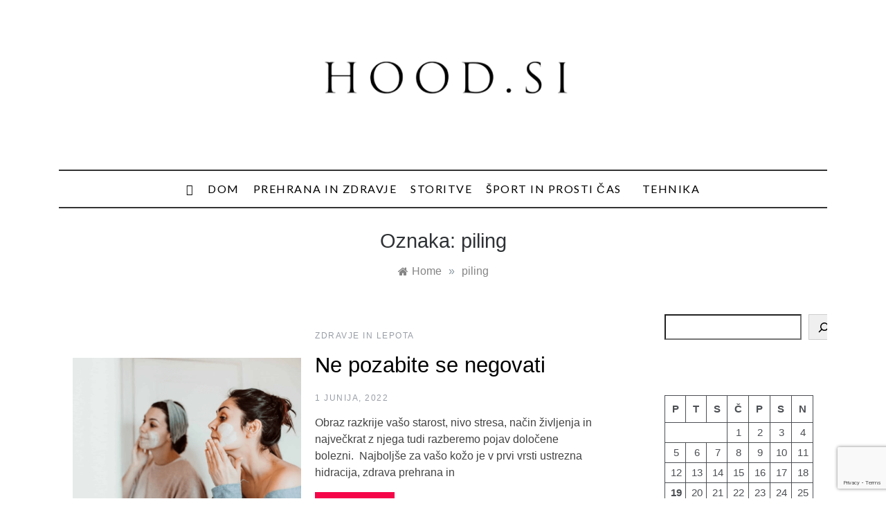

--- FILE ---
content_type: text/html; charset=utf-8
request_url: https://www.google.com/recaptcha/api2/anchor?ar=1&k=6Ld0OFQfAAAAABJ_oWo4NTLEfwGbtx8RLpJmgDjA&co=aHR0cHM6Ly9ob29kLnNpOjQ0Mw..&hl=en&v=PoyoqOPhxBO7pBk68S4YbpHZ&size=invisible&anchor-ms=20000&execute-ms=30000&cb=l53aytpn1hrp
body_size: 49884
content:
<!DOCTYPE HTML><html dir="ltr" lang="en"><head><meta http-equiv="Content-Type" content="text/html; charset=UTF-8">
<meta http-equiv="X-UA-Compatible" content="IE=edge">
<title>reCAPTCHA</title>
<style type="text/css">
/* cyrillic-ext */
@font-face {
  font-family: 'Roboto';
  font-style: normal;
  font-weight: 400;
  font-stretch: 100%;
  src: url(//fonts.gstatic.com/s/roboto/v48/KFO7CnqEu92Fr1ME7kSn66aGLdTylUAMa3GUBHMdazTgWw.woff2) format('woff2');
  unicode-range: U+0460-052F, U+1C80-1C8A, U+20B4, U+2DE0-2DFF, U+A640-A69F, U+FE2E-FE2F;
}
/* cyrillic */
@font-face {
  font-family: 'Roboto';
  font-style: normal;
  font-weight: 400;
  font-stretch: 100%;
  src: url(//fonts.gstatic.com/s/roboto/v48/KFO7CnqEu92Fr1ME7kSn66aGLdTylUAMa3iUBHMdazTgWw.woff2) format('woff2');
  unicode-range: U+0301, U+0400-045F, U+0490-0491, U+04B0-04B1, U+2116;
}
/* greek-ext */
@font-face {
  font-family: 'Roboto';
  font-style: normal;
  font-weight: 400;
  font-stretch: 100%;
  src: url(//fonts.gstatic.com/s/roboto/v48/KFO7CnqEu92Fr1ME7kSn66aGLdTylUAMa3CUBHMdazTgWw.woff2) format('woff2');
  unicode-range: U+1F00-1FFF;
}
/* greek */
@font-face {
  font-family: 'Roboto';
  font-style: normal;
  font-weight: 400;
  font-stretch: 100%;
  src: url(//fonts.gstatic.com/s/roboto/v48/KFO7CnqEu92Fr1ME7kSn66aGLdTylUAMa3-UBHMdazTgWw.woff2) format('woff2');
  unicode-range: U+0370-0377, U+037A-037F, U+0384-038A, U+038C, U+038E-03A1, U+03A3-03FF;
}
/* math */
@font-face {
  font-family: 'Roboto';
  font-style: normal;
  font-weight: 400;
  font-stretch: 100%;
  src: url(//fonts.gstatic.com/s/roboto/v48/KFO7CnqEu92Fr1ME7kSn66aGLdTylUAMawCUBHMdazTgWw.woff2) format('woff2');
  unicode-range: U+0302-0303, U+0305, U+0307-0308, U+0310, U+0312, U+0315, U+031A, U+0326-0327, U+032C, U+032F-0330, U+0332-0333, U+0338, U+033A, U+0346, U+034D, U+0391-03A1, U+03A3-03A9, U+03B1-03C9, U+03D1, U+03D5-03D6, U+03F0-03F1, U+03F4-03F5, U+2016-2017, U+2034-2038, U+203C, U+2040, U+2043, U+2047, U+2050, U+2057, U+205F, U+2070-2071, U+2074-208E, U+2090-209C, U+20D0-20DC, U+20E1, U+20E5-20EF, U+2100-2112, U+2114-2115, U+2117-2121, U+2123-214F, U+2190, U+2192, U+2194-21AE, U+21B0-21E5, U+21F1-21F2, U+21F4-2211, U+2213-2214, U+2216-22FF, U+2308-230B, U+2310, U+2319, U+231C-2321, U+2336-237A, U+237C, U+2395, U+239B-23B7, U+23D0, U+23DC-23E1, U+2474-2475, U+25AF, U+25B3, U+25B7, U+25BD, U+25C1, U+25CA, U+25CC, U+25FB, U+266D-266F, U+27C0-27FF, U+2900-2AFF, U+2B0E-2B11, U+2B30-2B4C, U+2BFE, U+3030, U+FF5B, U+FF5D, U+1D400-1D7FF, U+1EE00-1EEFF;
}
/* symbols */
@font-face {
  font-family: 'Roboto';
  font-style: normal;
  font-weight: 400;
  font-stretch: 100%;
  src: url(//fonts.gstatic.com/s/roboto/v48/KFO7CnqEu92Fr1ME7kSn66aGLdTylUAMaxKUBHMdazTgWw.woff2) format('woff2');
  unicode-range: U+0001-000C, U+000E-001F, U+007F-009F, U+20DD-20E0, U+20E2-20E4, U+2150-218F, U+2190, U+2192, U+2194-2199, U+21AF, U+21E6-21F0, U+21F3, U+2218-2219, U+2299, U+22C4-22C6, U+2300-243F, U+2440-244A, U+2460-24FF, U+25A0-27BF, U+2800-28FF, U+2921-2922, U+2981, U+29BF, U+29EB, U+2B00-2BFF, U+4DC0-4DFF, U+FFF9-FFFB, U+10140-1018E, U+10190-1019C, U+101A0, U+101D0-101FD, U+102E0-102FB, U+10E60-10E7E, U+1D2C0-1D2D3, U+1D2E0-1D37F, U+1F000-1F0FF, U+1F100-1F1AD, U+1F1E6-1F1FF, U+1F30D-1F30F, U+1F315, U+1F31C, U+1F31E, U+1F320-1F32C, U+1F336, U+1F378, U+1F37D, U+1F382, U+1F393-1F39F, U+1F3A7-1F3A8, U+1F3AC-1F3AF, U+1F3C2, U+1F3C4-1F3C6, U+1F3CA-1F3CE, U+1F3D4-1F3E0, U+1F3ED, U+1F3F1-1F3F3, U+1F3F5-1F3F7, U+1F408, U+1F415, U+1F41F, U+1F426, U+1F43F, U+1F441-1F442, U+1F444, U+1F446-1F449, U+1F44C-1F44E, U+1F453, U+1F46A, U+1F47D, U+1F4A3, U+1F4B0, U+1F4B3, U+1F4B9, U+1F4BB, U+1F4BF, U+1F4C8-1F4CB, U+1F4D6, U+1F4DA, U+1F4DF, U+1F4E3-1F4E6, U+1F4EA-1F4ED, U+1F4F7, U+1F4F9-1F4FB, U+1F4FD-1F4FE, U+1F503, U+1F507-1F50B, U+1F50D, U+1F512-1F513, U+1F53E-1F54A, U+1F54F-1F5FA, U+1F610, U+1F650-1F67F, U+1F687, U+1F68D, U+1F691, U+1F694, U+1F698, U+1F6AD, U+1F6B2, U+1F6B9-1F6BA, U+1F6BC, U+1F6C6-1F6CF, U+1F6D3-1F6D7, U+1F6E0-1F6EA, U+1F6F0-1F6F3, U+1F6F7-1F6FC, U+1F700-1F7FF, U+1F800-1F80B, U+1F810-1F847, U+1F850-1F859, U+1F860-1F887, U+1F890-1F8AD, U+1F8B0-1F8BB, U+1F8C0-1F8C1, U+1F900-1F90B, U+1F93B, U+1F946, U+1F984, U+1F996, U+1F9E9, U+1FA00-1FA6F, U+1FA70-1FA7C, U+1FA80-1FA89, U+1FA8F-1FAC6, U+1FACE-1FADC, U+1FADF-1FAE9, U+1FAF0-1FAF8, U+1FB00-1FBFF;
}
/* vietnamese */
@font-face {
  font-family: 'Roboto';
  font-style: normal;
  font-weight: 400;
  font-stretch: 100%;
  src: url(//fonts.gstatic.com/s/roboto/v48/KFO7CnqEu92Fr1ME7kSn66aGLdTylUAMa3OUBHMdazTgWw.woff2) format('woff2');
  unicode-range: U+0102-0103, U+0110-0111, U+0128-0129, U+0168-0169, U+01A0-01A1, U+01AF-01B0, U+0300-0301, U+0303-0304, U+0308-0309, U+0323, U+0329, U+1EA0-1EF9, U+20AB;
}
/* latin-ext */
@font-face {
  font-family: 'Roboto';
  font-style: normal;
  font-weight: 400;
  font-stretch: 100%;
  src: url(//fonts.gstatic.com/s/roboto/v48/KFO7CnqEu92Fr1ME7kSn66aGLdTylUAMa3KUBHMdazTgWw.woff2) format('woff2');
  unicode-range: U+0100-02BA, U+02BD-02C5, U+02C7-02CC, U+02CE-02D7, U+02DD-02FF, U+0304, U+0308, U+0329, U+1D00-1DBF, U+1E00-1E9F, U+1EF2-1EFF, U+2020, U+20A0-20AB, U+20AD-20C0, U+2113, U+2C60-2C7F, U+A720-A7FF;
}
/* latin */
@font-face {
  font-family: 'Roboto';
  font-style: normal;
  font-weight: 400;
  font-stretch: 100%;
  src: url(//fonts.gstatic.com/s/roboto/v48/KFO7CnqEu92Fr1ME7kSn66aGLdTylUAMa3yUBHMdazQ.woff2) format('woff2');
  unicode-range: U+0000-00FF, U+0131, U+0152-0153, U+02BB-02BC, U+02C6, U+02DA, U+02DC, U+0304, U+0308, U+0329, U+2000-206F, U+20AC, U+2122, U+2191, U+2193, U+2212, U+2215, U+FEFF, U+FFFD;
}
/* cyrillic-ext */
@font-face {
  font-family: 'Roboto';
  font-style: normal;
  font-weight: 500;
  font-stretch: 100%;
  src: url(//fonts.gstatic.com/s/roboto/v48/KFO7CnqEu92Fr1ME7kSn66aGLdTylUAMa3GUBHMdazTgWw.woff2) format('woff2');
  unicode-range: U+0460-052F, U+1C80-1C8A, U+20B4, U+2DE0-2DFF, U+A640-A69F, U+FE2E-FE2F;
}
/* cyrillic */
@font-face {
  font-family: 'Roboto';
  font-style: normal;
  font-weight: 500;
  font-stretch: 100%;
  src: url(//fonts.gstatic.com/s/roboto/v48/KFO7CnqEu92Fr1ME7kSn66aGLdTylUAMa3iUBHMdazTgWw.woff2) format('woff2');
  unicode-range: U+0301, U+0400-045F, U+0490-0491, U+04B0-04B1, U+2116;
}
/* greek-ext */
@font-face {
  font-family: 'Roboto';
  font-style: normal;
  font-weight: 500;
  font-stretch: 100%;
  src: url(//fonts.gstatic.com/s/roboto/v48/KFO7CnqEu92Fr1ME7kSn66aGLdTylUAMa3CUBHMdazTgWw.woff2) format('woff2');
  unicode-range: U+1F00-1FFF;
}
/* greek */
@font-face {
  font-family: 'Roboto';
  font-style: normal;
  font-weight: 500;
  font-stretch: 100%;
  src: url(//fonts.gstatic.com/s/roboto/v48/KFO7CnqEu92Fr1ME7kSn66aGLdTylUAMa3-UBHMdazTgWw.woff2) format('woff2');
  unicode-range: U+0370-0377, U+037A-037F, U+0384-038A, U+038C, U+038E-03A1, U+03A3-03FF;
}
/* math */
@font-face {
  font-family: 'Roboto';
  font-style: normal;
  font-weight: 500;
  font-stretch: 100%;
  src: url(//fonts.gstatic.com/s/roboto/v48/KFO7CnqEu92Fr1ME7kSn66aGLdTylUAMawCUBHMdazTgWw.woff2) format('woff2');
  unicode-range: U+0302-0303, U+0305, U+0307-0308, U+0310, U+0312, U+0315, U+031A, U+0326-0327, U+032C, U+032F-0330, U+0332-0333, U+0338, U+033A, U+0346, U+034D, U+0391-03A1, U+03A3-03A9, U+03B1-03C9, U+03D1, U+03D5-03D6, U+03F0-03F1, U+03F4-03F5, U+2016-2017, U+2034-2038, U+203C, U+2040, U+2043, U+2047, U+2050, U+2057, U+205F, U+2070-2071, U+2074-208E, U+2090-209C, U+20D0-20DC, U+20E1, U+20E5-20EF, U+2100-2112, U+2114-2115, U+2117-2121, U+2123-214F, U+2190, U+2192, U+2194-21AE, U+21B0-21E5, U+21F1-21F2, U+21F4-2211, U+2213-2214, U+2216-22FF, U+2308-230B, U+2310, U+2319, U+231C-2321, U+2336-237A, U+237C, U+2395, U+239B-23B7, U+23D0, U+23DC-23E1, U+2474-2475, U+25AF, U+25B3, U+25B7, U+25BD, U+25C1, U+25CA, U+25CC, U+25FB, U+266D-266F, U+27C0-27FF, U+2900-2AFF, U+2B0E-2B11, U+2B30-2B4C, U+2BFE, U+3030, U+FF5B, U+FF5D, U+1D400-1D7FF, U+1EE00-1EEFF;
}
/* symbols */
@font-face {
  font-family: 'Roboto';
  font-style: normal;
  font-weight: 500;
  font-stretch: 100%;
  src: url(//fonts.gstatic.com/s/roboto/v48/KFO7CnqEu92Fr1ME7kSn66aGLdTylUAMaxKUBHMdazTgWw.woff2) format('woff2');
  unicode-range: U+0001-000C, U+000E-001F, U+007F-009F, U+20DD-20E0, U+20E2-20E4, U+2150-218F, U+2190, U+2192, U+2194-2199, U+21AF, U+21E6-21F0, U+21F3, U+2218-2219, U+2299, U+22C4-22C6, U+2300-243F, U+2440-244A, U+2460-24FF, U+25A0-27BF, U+2800-28FF, U+2921-2922, U+2981, U+29BF, U+29EB, U+2B00-2BFF, U+4DC0-4DFF, U+FFF9-FFFB, U+10140-1018E, U+10190-1019C, U+101A0, U+101D0-101FD, U+102E0-102FB, U+10E60-10E7E, U+1D2C0-1D2D3, U+1D2E0-1D37F, U+1F000-1F0FF, U+1F100-1F1AD, U+1F1E6-1F1FF, U+1F30D-1F30F, U+1F315, U+1F31C, U+1F31E, U+1F320-1F32C, U+1F336, U+1F378, U+1F37D, U+1F382, U+1F393-1F39F, U+1F3A7-1F3A8, U+1F3AC-1F3AF, U+1F3C2, U+1F3C4-1F3C6, U+1F3CA-1F3CE, U+1F3D4-1F3E0, U+1F3ED, U+1F3F1-1F3F3, U+1F3F5-1F3F7, U+1F408, U+1F415, U+1F41F, U+1F426, U+1F43F, U+1F441-1F442, U+1F444, U+1F446-1F449, U+1F44C-1F44E, U+1F453, U+1F46A, U+1F47D, U+1F4A3, U+1F4B0, U+1F4B3, U+1F4B9, U+1F4BB, U+1F4BF, U+1F4C8-1F4CB, U+1F4D6, U+1F4DA, U+1F4DF, U+1F4E3-1F4E6, U+1F4EA-1F4ED, U+1F4F7, U+1F4F9-1F4FB, U+1F4FD-1F4FE, U+1F503, U+1F507-1F50B, U+1F50D, U+1F512-1F513, U+1F53E-1F54A, U+1F54F-1F5FA, U+1F610, U+1F650-1F67F, U+1F687, U+1F68D, U+1F691, U+1F694, U+1F698, U+1F6AD, U+1F6B2, U+1F6B9-1F6BA, U+1F6BC, U+1F6C6-1F6CF, U+1F6D3-1F6D7, U+1F6E0-1F6EA, U+1F6F0-1F6F3, U+1F6F7-1F6FC, U+1F700-1F7FF, U+1F800-1F80B, U+1F810-1F847, U+1F850-1F859, U+1F860-1F887, U+1F890-1F8AD, U+1F8B0-1F8BB, U+1F8C0-1F8C1, U+1F900-1F90B, U+1F93B, U+1F946, U+1F984, U+1F996, U+1F9E9, U+1FA00-1FA6F, U+1FA70-1FA7C, U+1FA80-1FA89, U+1FA8F-1FAC6, U+1FACE-1FADC, U+1FADF-1FAE9, U+1FAF0-1FAF8, U+1FB00-1FBFF;
}
/* vietnamese */
@font-face {
  font-family: 'Roboto';
  font-style: normal;
  font-weight: 500;
  font-stretch: 100%;
  src: url(//fonts.gstatic.com/s/roboto/v48/KFO7CnqEu92Fr1ME7kSn66aGLdTylUAMa3OUBHMdazTgWw.woff2) format('woff2');
  unicode-range: U+0102-0103, U+0110-0111, U+0128-0129, U+0168-0169, U+01A0-01A1, U+01AF-01B0, U+0300-0301, U+0303-0304, U+0308-0309, U+0323, U+0329, U+1EA0-1EF9, U+20AB;
}
/* latin-ext */
@font-face {
  font-family: 'Roboto';
  font-style: normal;
  font-weight: 500;
  font-stretch: 100%;
  src: url(//fonts.gstatic.com/s/roboto/v48/KFO7CnqEu92Fr1ME7kSn66aGLdTylUAMa3KUBHMdazTgWw.woff2) format('woff2');
  unicode-range: U+0100-02BA, U+02BD-02C5, U+02C7-02CC, U+02CE-02D7, U+02DD-02FF, U+0304, U+0308, U+0329, U+1D00-1DBF, U+1E00-1E9F, U+1EF2-1EFF, U+2020, U+20A0-20AB, U+20AD-20C0, U+2113, U+2C60-2C7F, U+A720-A7FF;
}
/* latin */
@font-face {
  font-family: 'Roboto';
  font-style: normal;
  font-weight: 500;
  font-stretch: 100%;
  src: url(//fonts.gstatic.com/s/roboto/v48/KFO7CnqEu92Fr1ME7kSn66aGLdTylUAMa3yUBHMdazQ.woff2) format('woff2');
  unicode-range: U+0000-00FF, U+0131, U+0152-0153, U+02BB-02BC, U+02C6, U+02DA, U+02DC, U+0304, U+0308, U+0329, U+2000-206F, U+20AC, U+2122, U+2191, U+2193, U+2212, U+2215, U+FEFF, U+FFFD;
}
/* cyrillic-ext */
@font-face {
  font-family: 'Roboto';
  font-style: normal;
  font-weight: 900;
  font-stretch: 100%;
  src: url(//fonts.gstatic.com/s/roboto/v48/KFO7CnqEu92Fr1ME7kSn66aGLdTylUAMa3GUBHMdazTgWw.woff2) format('woff2');
  unicode-range: U+0460-052F, U+1C80-1C8A, U+20B4, U+2DE0-2DFF, U+A640-A69F, U+FE2E-FE2F;
}
/* cyrillic */
@font-face {
  font-family: 'Roboto';
  font-style: normal;
  font-weight: 900;
  font-stretch: 100%;
  src: url(//fonts.gstatic.com/s/roboto/v48/KFO7CnqEu92Fr1ME7kSn66aGLdTylUAMa3iUBHMdazTgWw.woff2) format('woff2');
  unicode-range: U+0301, U+0400-045F, U+0490-0491, U+04B0-04B1, U+2116;
}
/* greek-ext */
@font-face {
  font-family: 'Roboto';
  font-style: normal;
  font-weight: 900;
  font-stretch: 100%;
  src: url(//fonts.gstatic.com/s/roboto/v48/KFO7CnqEu92Fr1ME7kSn66aGLdTylUAMa3CUBHMdazTgWw.woff2) format('woff2');
  unicode-range: U+1F00-1FFF;
}
/* greek */
@font-face {
  font-family: 'Roboto';
  font-style: normal;
  font-weight: 900;
  font-stretch: 100%;
  src: url(//fonts.gstatic.com/s/roboto/v48/KFO7CnqEu92Fr1ME7kSn66aGLdTylUAMa3-UBHMdazTgWw.woff2) format('woff2');
  unicode-range: U+0370-0377, U+037A-037F, U+0384-038A, U+038C, U+038E-03A1, U+03A3-03FF;
}
/* math */
@font-face {
  font-family: 'Roboto';
  font-style: normal;
  font-weight: 900;
  font-stretch: 100%;
  src: url(//fonts.gstatic.com/s/roboto/v48/KFO7CnqEu92Fr1ME7kSn66aGLdTylUAMawCUBHMdazTgWw.woff2) format('woff2');
  unicode-range: U+0302-0303, U+0305, U+0307-0308, U+0310, U+0312, U+0315, U+031A, U+0326-0327, U+032C, U+032F-0330, U+0332-0333, U+0338, U+033A, U+0346, U+034D, U+0391-03A1, U+03A3-03A9, U+03B1-03C9, U+03D1, U+03D5-03D6, U+03F0-03F1, U+03F4-03F5, U+2016-2017, U+2034-2038, U+203C, U+2040, U+2043, U+2047, U+2050, U+2057, U+205F, U+2070-2071, U+2074-208E, U+2090-209C, U+20D0-20DC, U+20E1, U+20E5-20EF, U+2100-2112, U+2114-2115, U+2117-2121, U+2123-214F, U+2190, U+2192, U+2194-21AE, U+21B0-21E5, U+21F1-21F2, U+21F4-2211, U+2213-2214, U+2216-22FF, U+2308-230B, U+2310, U+2319, U+231C-2321, U+2336-237A, U+237C, U+2395, U+239B-23B7, U+23D0, U+23DC-23E1, U+2474-2475, U+25AF, U+25B3, U+25B7, U+25BD, U+25C1, U+25CA, U+25CC, U+25FB, U+266D-266F, U+27C0-27FF, U+2900-2AFF, U+2B0E-2B11, U+2B30-2B4C, U+2BFE, U+3030, U+FF5B, U+FF5D, U+1D400-1D7FF, U+1EE00-1EEFF;
}
/* symbols */
@font-face {
  font-family: 'Roboto';
  font-style: normal;
  font-weight: 900;
  font-stretch: 100%;
  src: url(//fonts.gstatic.com/s/roboto/v48/KFO7CnqEu92Fr1ME7kSn66aGLdTylUAMaxKUBHMdazTgWw.woff2) format('woff2');
  unicode-range: U+0001-000C, U+000E-001F, U+007F-009F, U+20DD-20E0, U+20E2-20E4, U+2150-218F, U+2190, U+2192, U+2194-2199, U+21AF, U+21E6-21F0, U+21F3, U+2218-2219, U+2299, U+22C4-22C6, U+2300-243F, U+2440-244A, U+2460-24FF, U+25A0-27BF, U+2800-28FF, U+2921-2922, U+2981, U+29BF, U+29EB, U+2B00-2BFF, U+4DC0-4DFF, U+FFF9-FFFB, U+10140-1018E, U+10190-1019C, U+101A0, U+101D0-101FD, U+102E0-102FB, U+10E60-10E7E, U+1D2C0-1D2D3, U+1D2E0-1D37F, U+1F000-1F0FF, U+1F100-1F1AD, U+1F1E6-1F1FF, U+1F30D-1F30F, U+1F315, U+1F31C, U+1F31E, U+1F320-1F32C, U+1F336, U+1F378, U+1F37D, U+1F382, U+1F393-1F39F, U+1F3A7-1F3A8, U+1F3AC-1F3AF, U+1F3C2, U+1F3C4-1F3C6, U+1F3CA-1F3CE, U+1F3D4-1F3E0, U+1F3ED, U+1F3F1-1F3F3, U+1F3F5-1F3F7, U+1F408, U+1F415, U+1F41F, U+1F426, U+1F43F, U+1F441-1F442, U+1F444, U+1F446-1F449, U+1F44C-1F44E, U+1F453, U+1F46A, U+1F47D, U+1F4A3, U+1F4B0, U+1F4B3, U+1F4B9, U+1F4BB, U+1F4BF, U+1F4C8-1F4CB, U+1F4D6, U+1F4DA, U+1F4DF, U+1F4E3-1F4E6, U+1F4EA-1F4ED, U+1F4F7, U+1F4F9-1F4FB, U+1F4FD-1F4FE, U+1F503, U+1F507-1F50B, U+1F50D, U+1F512-1F513, U+1F53E-1F54A, U+1F54F-1F5FA, U+1F610, U+1F650-1F67F, U+1F687, U+1F68D, U+1F691, U+1F694, U+1F698, U+1F6AD, U+1F6B2, U+1F6B9-1F6BA, U+1F6BC, U+1F6C6-1F6CF, U+1F6D3-1F6D7, U+1F6E0-1F6EA, U+1F6F0-1F6F3, U+1F6F7-1F6FC, U+1F700-1F7FF, U+1F800-1F80B, U+1F810-1F847, U+1F850-1F859, U+1F860-1F887, U+1F890-1F8AD, U+1F8B0-1F8BB, U+1F8C0-1F8C1, U+1F900-1F90B, U+1F93B, U+1F946, U+1F984, U+1F996, U+1F9E9, U+1FA00-1FA6F, U+1FA70-1FA7C, U+1FA80-1FA89, U+1FA8F-1FAC6, U+1FACE-1FADC, U+1FADF-1FAE9, U+1FAF0-1FAF8, U+1FB00-1FBFF;
}
/* vietnamese */
@font-face {
  font-family: 'Roboto';
  font-style: normal;
  font-weight: 900;
  font-stretch: 100%;
  src: url(//fonts.gstatic.com/s/roboto/v48/KFO7CnqEu92Fr1ME7kSn66aGLdTylUAMa3OUBHMdazTgWw.woff2) format('woff2');
  unicode-range: U+0102-0103, U+0110-0111, U+0128-0129, U+0168-0169, U+01A0-01A1, U+01AF-01B0, U+0300-0301, U+0303-0304, U+0308-0309, U+0323, U+0329, U+1EA0-1EF9, U+20AB;
}
/* latin-ext */
@font-face {
  font-family: 'Roboto';
  font-style: normal;
  font-weight: 900;
  font-stretch: 100%;
  src: url(//fonts.gstatic.com/s/roboto/v48/KFO7CnqEu92Fr1ME7kSn66aGLdTylUAMa3KUBHMdazTgWw.woff2) format('woff2');
  unicode-range: U+0100-02BA, U+02BD-02C5, U+02C7-02CC, U+02CE-02D7, U+02DD-02FF, U+0304, U+0308, U+0329, U+1D00-1DBF, U+1E00-1E9F, U+1EF2-1EFF, U+2020, U+20A0-20AB, U+20AD-20C0, U+2113, U+2C60-2C7F, U+A720-A7FF;
}
/* latin */
@font-face {
  font-family: 'Roboto';
  font-style: normal;
  font-weight: 900;
  font-stretch: 100%;
  src: url(//fonts.gstatic.com/s/roboto/v48/KFO7CnqEu92Fr1ME7kSn66aGLdTylUAMa3yUBHMdazQ.woff2) format('woff2');
  unicode-range: U+0000-00FF, U+0131, U+0152-0153, U+02BB-02BC, U+02C6, U+02DA, U+02DC, U+0304, U+0308, U+0329, U+2000-206F, U+20AC, U+2122, U+2191, U+2193, U+2212, U+2215, U+FEFF, U+FFFD;
}

</style>
<link rel="stylesheet" type="text/css" href="https://www.gstatic.com/recaptcha/releases/PoyoqOPhxBO7pBk68S4YbpHZ/styles__ltr.css">
<script nonce="85XI7aJmUji-1a_Miwu21g" type="text/javascript">window['__recaptcha_api'] = 'https://www.google.com/recaptcha/api2/';</script>
<script type="text/javascript" src="https://www.gstatic.com/recaptcha/releases/PoyoqOPhxBO7pBk68S4YbpHZ/recaptcha__en.js" nonce="85XI7aJmUji-1a_Miwu21g">
      
    </script></head>
<body><div id="rc-anchor-alert" class="rc-anchor-alert"></div>
<input type="hidden" id="recaptcha-token" value="[base64]">
<script type="text/javascript" nonce="85XI7aJmUji-1a_Miwu21g">
      recaptcha.anchor.Main.init("[\x22ainput\x22,[\x22bgdata\x22,\x22\x22,\[base64]/[base64]/[base64]/[base64]/[base64]/[base64]/[base64]/[base64]/[base64]/[base64]\\u003d\x22,\[base64]\\u003d\\u003d\x22,\x22MnDCnMKbw4Fqwq5pw5LCrsKGKklbJsOYJsK5DXvDhwfDicK0wog+wpFrwqfCu1QqYnXCscKkwqnDksKgw6vCox4sFH0qw5Unw5HCl11/AX3CsXfDh8Ocw5rDngnCpMO2B13CgsK9SyrDs8Onw4c/QsOPw77CpE3DocOxDMKeZMOZwqvDtVfCncKEUMONw7zDqiNPw4BwSMOEwpvDuH4/[base64]/XEjDh8OnZXhEwpJIwpYkBcKDw5jDnsO/GcOTw4QSRsOkwojCvWrDgxB/NV9GN8O8w48Fw4J5QEMOw7PDhlnCjsO2F8O7RzPCq8KSw48Ow6wBZsOAFnLDlVLClcOSwpFcZMKdZXc1w4/CsMO6w6dTw67Dp8KEfcOzHDBrwpRjEXNDwp5NwqrCjgvDthfCg8KSwq/[base64]/wpYzWMKuF0law7nCjAnDpFrChcKnCMK/wrwgUcOiwp3CoGjDnzoew7jCqsK/Zn0BwpLCsktjQ8K0BknDkcOnM8O2wr8ZwocpwpQHw47DkgbCncK1w6Ucw47CgcKDw6NKdQ/CiDjCrcO2w49Vw7nCmk3ChcOVwr3CqzxVYMKSwpR3w5c+w65kb3fDpXt4YyXCusOWwp/CuGlKwqYcw5oTwqvCoMO3fMKtInPDucOkw6zDn8O7NcKeZwnDmzZIasK5M3p7w5PDiFzDlMOjwo5uNRwYw4Qtw4bCisOQwoTDo8Kxw7gXIMOAw4FnwrPDtMO+McKmwrEPekTCnxzCgcONwrzDryMdwqxnbcOgwqXDhMKYW8Ocw4JNw7XCsFEMGzIBMWYrMn/CgsOIwrx5bnbDscOyGh7ClGViwrHDiMKKwqrDlcK8dQxiKjJeL18nakjDrsO+ChQJwrLDjxXDusOrPWBZw6wJwotTwrnChcKQw5dnYUReP8OZeSUJw4Mbc8KlGgfCuMOkw7FUwrbDjsOFdcK0wpHCqVLComxbwpLDtMOtw6/[base64]/[base64]/DicKfw40JBmxSwrAWw69gwqYXCF8ewrvDisK6CMOAw6HDq0snwokNaCpGw6PCusKnw4V/w5bDsBksw6PDqxpvE8OWT8KFw4nCpFl0wprDtxk6KGTCiSEmw58DwrnDgitBw6obOCHCr8K/wqDCnFnDgsOnwp4BTsKxQMKBcx8PwpvDqQvChcKJSTJmfCw/[base64]/DnAxgwoXCosObM8KiwoUgwp3DgS/[base64]/Cq2krMkwhazBDGcKFA2UmNwpHIibCrhPDq2BMw6XDqiMQPMO0w7YPwp7Cgj/DuyPDjMKPwpNjEmMgbsOWYiXCrMO4KjjDt8O+w7pPwrYHOsO4w7h3d8OJRBBdU8OOwrbDlj9Kw6TCrS/Dj1XDoEvCk8Orwqdqw7TCliHDmAZvw4cBwqbDi8OOwqcqaHzDq8KoXhNLYE5mwotoElXCtcOOScK3PU12w4h8wrVkE8KHa8O+w73DtcKuw4rDjAN/f8K6F1zCmkxrPSAvwrNOd0UZVcK/E2lrXnB2UltuVjQ5P8OlPCB/wpXDjH/[base64]/e2XCi1tgwrwZw48RwrjCuw4VDTfCoMOGwqI6w6PDpMK3w6dyEnFhwoDDosOdwr7DmcKhwo4saMKIwo7DscKDCcOVecOECypRO8OcwpDCgBtdwobDvEMqw4p/w4/[base64]/Cqn/Dt2rDkcOjTw0TW8O1c2cRCG/[base64]/[base64]/[base64]/CncOtw4pcHcK5RsOWw6vDgsKVZ8OrwpTCuV/CjXnCjiTCo2Bgw4J7W8OYw69pZVIqwrfDikRmexDDozXCtsOzTx59w5/CgnjDu3oswpJTwrfCl8KBwqNIXMOkEcKHRsKGwrtpw7XDgi0qNMOxA8Kmw5rDhcKxwo/[base64]/CpsONA8OqWzDCqMODPMKsw4gkAWF6V8O+RcKsfQ8EbGLDg8KBwr3CnsO0wocNw6QMIBrDk3XDh2jDmsOcwoXDgXkMw71xfz8ow5vDgiDDsAY/[base64]/[base64]/Dl8KcXwvCrcKuwrXDimvDoDHCisKHwrrCqMONw7QabMKmwqTCrVTDoFLCpGfChxpNwq94w5TDkh/[base64]/[base64]/YcKOw7zDssK1wrzCo1rDiQogC0EqJC5ATH3CnRPCk8KHw4HDlcKmGMOKwq7DrMOVZmjCim3DjmnDiMOWO8OywrfDpcKlwrDDg8K/DWZswolNw5/DsXJhwp3Cp8O2wpAzwr50w4DCr8OHW3rDuXTDvsKEwpgow6IIfMK3w5XCjHzDuMOUw6HDrMOHexjDg8Opw7/DgiLChcKWSkrCs3ACw77Co8ONwpU/A8O7w7HClm1Ow6xnw5/CgcOZRMOlHi3Cg8O+QWfDlF8Zw5vChBYIw61zw78+YVbDqFB1w6ZUwrIVwot6wphjwpZZDEnClVfCmsKaw7bDtcKCw4UNw7JPwr1Fwp/CtcOfITEQw6Ukw5wkwqbCgDLCqMOvdcKjCVjCgVx2d8OfdkxdWMKDwp3DvAvCojUWw6tHwoLDocKJwqMIbsKXw7V0w5t4BxcWw4NlDCESw5DDjCfDo8OoLMKBA8OxCUIjfzE2w5PCnMK3w6d5Y8OVw7E0w5U3wqLCh8OZG3RncU7DjMOdwoTCth/DmcO+acKbMMOoZyLCr8KuccOxIMKgWCzDhzYkb1LCgMO1KcKuw6HDn8OlC8OIw4Yfw44qwrvDkCAhYR3DvDXCuiBoTMO6dMKLXsOeLsK7LcKgwrsxw7fDlC/[base64]/DgybCtzV/[base64]/asKfw5vCnnrChiIlwqvCp8KhwoXDizzDs3DDqjrClifCqWpVwqMNwp87wo1bwoTCiGgJw5BJwojChsOHfMOPwooFIMKHw5bDtV/CtFtZeHJSGMOGf2jCgMKkw4lifCHCk8KWAMOxLDZDwotbYlBhNS4Mwql7a34Vw7MVw7ZabMOCw6NpWMOwwp/Cp1RdbcKRwqfCkMOxE8Opb8OYL1TDo8KuwoRxw49BwqkiH8Oiw5c9wpTCgcKyScK+C0TDocKAwprDosKLZcO6B8OFw74jwpIHVXA2wo7ClMOQwpDCgQfDv8Ohw6VIwp3DsXHCmgtwIsKWwqnDvRdqAG/[base64]/DgcKOw4JYw74swq5QwofCn8OuQsOaKxJCPgLCm8KwwrAswoLCj8KuwoEDfRhmdk0Bw6ZDYMOWw7Yab8KTcSFnwobCq8O+woHDoUFzwr0NwpvCuw7DmRVeAcK9w4bDnsKMwrJaLQPDvHLDh8KcwpFswroXw4BDwqM+wrkDeFPCuxZ/[base64]/CjsO/w5M1wojDk0MreQ46w5/[base64]/Dj8KbTiUvZ8ORUMOcTzvDnz/DosOwLlhzYl8wwqnDl0LDj0vDshbDu8OmCMKdE8KgwrbCgcOrHgN0wp3CncO/[base64]/DmEXDmAsEwqFjw67Cq8KwKcK6BytwVMK7JMO+wp1ewpZPMUDDrx1sYsODcEjCrwjDi8ORwrc7YMK7bsOHwqVCw48xw47DompSw6w8w7JSFsOjdAY/w6DCgMOOJxjDl8Ofwo53wqtywp07aUHDtUvDum/Dpyk6IylQYsKdc8K5w4QMIxvDscKtw4DCgMKYDHLDtS7ClcOEC8OUMCDCosKsw6Uqw60nw6/DuGsHwqvCuQvCocOowoo1HgVZw4cvw6zDhcO0IQvDtzzDqcOsQcOvDHNqwo/DlgfCrRQEcMOGw6h/bsOaQA9gwq0pI8OXWsKKJsOAJXpnwpkSwq/[base64]/XsKiw4nDmcOYUGkbwrfChBNiGMKDw45RUsOHwo5DW30sPcOlT8OoFFfDkAVKwqpvw4TDn8K1wrMaV8OYwp/[base64]/[base64]/w47Do8KnTsKIw57DuiNdH8OAM8KZXWHCkSJ9wolNw6zDpWVUfARCw5HCmV8iwrZWOMOBPcOiBCgQbzVkwrjChHV6wrDColbCtXbDoMKZXWvCm2hWBsO8w45xw5ciB8O/FFAZa8O2YcKow7hTwpMbZRUPU8OXw6PCkcONEMKbJB/ChMK8B8K8wqXDqcOpw7YRw4XCgsOKwpdNSBZuwrHDusObTnHDk8OMZcOpwqMMdMOwX2dKeBDDq8KwW8KCwpfCp8OWfFvDkTjDmVnCgSF+a8OAFsKQwqjDscKowo1qwqgfflxra8OmwrEMSsK8RS3DmMKoNEjCizEZST97OFLCpsK9woUgDQTChMKPfl3Djw/[base64]/ConllSsKJYkYtBcKVw65iwrxJNEfDt1Rdw6d+w7zCmsKPw78HIcOKwofCp8OXMn3CkcKEw4Yfw456wpoGH8Kqw7VOw7hSDA/[base64]/Cu8Kzwr7DuTMQw5PDnXLCjFrCsjVgAsKrwoXCn1p3wqvCjQxkwrLDo2/DkMKgO2M3wqbCt8KOw4/[base64]/DsynDk8K5a8KIw648f8KmWcO3wqlyw4sWwr3Cn8KtZijDihLCsSRVwo/DkA7DrcOkUcOOw6gIdMKlWiM8w5pPYcOkJmMBGGptwovCncKYw7jDpSckecK2wohBYlLCrC1OBsOvdMOWwrRAw6Yfw5xSwoTCqsKMEsO4DMK5wqjDphrDpkAqw6DClsKKPMKfQMOHecK4V8OGAMK2fMO2GzBCdcOvCz9LMQBswrdUaMOrw5/[base64]/wo/[base64]/QxXDuxgrGUhLDjopw4xYw4MNwqpcw7NQNwPDvDDCsMKswogRw4khw6zCs0oNwpTChybCmMK2w67CiHzDnz/CkMKYFRNPAMOzw7RcwqbDpsO9wpEowr5Zw4suXsOCwrvDqcKtSlHCpsOSwp44w6/DrDYdw5TDkcK9I0ImTBLCsWBGYMOBU33DvcKMwrvCuy/Ch8KJw7PCs8Krw5g8V8KTLcK6PMOEwrjDmB5vwrx2wpzCqkEbN8KcdcKrOCnCmHFGP8OfwobDmMOqDgEtD2TDt27CjnvCr2QfKcOeXcO7HUfCimHDuw/Dj2bDsMOEX8Oew6jCn8OMwrZQEB7DisOAJMKqwpDCm8KbPsKjVw5oaGnDm8OgTMOCDEdxw6tXw4jCti08wpHClcK7wpVnwpk2VE1tGQBhwqxUwrrCoFMORcKIw5TCrRoIJQzDvSxXLcKrY8OKURbDi8OAw4EkKsKQOw92w4cGw7zDncO/MD/DsGnDgsK8GGY9w5vCjsKDw47CgsOjwrrCgUk8wrfCpjrCpcOPR11ZRhQNwozCisOywpHCrsK0w7QYcyhGURgowp7CnkjDqXHCocO+w4nDgcKSTnLDhXDClsOVw4LDmMKAwoY8DD7Cig8GGzjCgcOuFn/Dg2/CgcOcwoPDpEk6KT1pw73DjSXCmBBsClR4w4PDvxl6ZB9kEMKYTcONGQ7Dl8KFRsK4w6AkZE9ewp/[base64]/CtMKHw5PCiMKSfX4hwoZYbcKBLBbDtMK8wqJXUwROwofClSHDhHILI8OiwpRMwq5JSMO8SsOAwrDChFJzKQ9of1TDr3bDv37CssO5wqXDpsOJPsKLEkBvwo/DhSF1LsK8w6bDlR0BA37Ck15fwphpJ8KVBgvDkcOsFMKgaD9idA4ZJcOxCTXDj8OXw6klNF85wp/Du39Fwr7DosKNTzwkcBxIw69/[base64]/DlcOZwqRpRAHCslA8w5XDiGnDj2DCvsO3NcKDVsKJwpnCp8KYwqfCtcKdKMOLwozCqsOsw5czwqdBN1x5VUMKA8OCdyTDocKRWMKNw6FBIjtdwrZJIMObG8K6Z8O1w6gXwoZuRcOnwrBjJ8Khw5w8w4hWRsKyaMO/AsO1C19IwqHCp1DCu8KfwrvDp8K5VcKhSGlPIFtvM393woxCFVHDjMKrw4kBGEYhw5QafUDCo8Ohwp/Cs2vDm8K9T8OIFMOGwpI+Y8KXTCcINWAjb2zDl07Cg8KGRMKLw5PCsMKOVwfCjcKaYSzCqsKLGiA9G8KXY8O6wrjDsCzDgMKVw4PDksOIwq7Dh1dqKxEfwq86QzLDk8K/w601w4t5wowawq3Dj8K2Kj1/w69fw7LCj1jDjsKAKMOTB8OSwpjDqcK8bFA9woUxblAvX8KCw7HCkVXDp8Kywo99C8KRGEAhw5bDogPDl2rCqjnChsOZwokyCcOow6LDqcKAVcKiw7p3w4LCvTPDs8OcfsKewq0GwqNEfWcYwr3Co8O4RhNjwpJiwpDDuExHw6w8SD8vw6sZw5vDl8OaPkE9Zj/DtsOEw6I1XMKiwrrDssO1GsOgUsOkIsKNFhfCr8K0wpLDqMONKCUJY0rCkVtjwqvCklXCqcK9HsOJDMO/cmJUKMKawqzDlsOZw41yNcOJJcKyU8OcBMKwwplBwqQJw5PCiG0Lwp/DhX1zwrLCsWtrw6/[base64]/QMOSw4kdw4HDoMOUwr7CqFPDscOgMgwHTcKrNxxHB1A4UjrDnToSw6LChGkUGsK/HcOKw7PCqlPCv3Q7wocuRMOcCCgvw6pwB3rDk8Kpw440wpNZe0HDunEKLcOTw4xkGcOvNErCgsKDwo/DtgfCh8OMwoBKw5RPX8O7TcKzw4nDk8KdSxzDhsO0w63Cj8KIEBfCtEjDmzdbwrIdwpLChMOyR0XDiw/CrMOoKy3Cu8Odwox6dMOgw5d9w4o9BzILDcKLD0bCnsKiw6R6w7bCt8Krw6QIBCTDvH7CvRpawqY+wqI8EwcowoBjJBLDpTBRw5TDjsKtDyVGwqw5w4IgwrzCrwbClgLDlsKbwqjChcO7MgtGNsOswr/DtnXDoyoTesOUDcOLwoo5OMOKw4TDjcKow6PCrcOKNgwDYifDkEjCq8OFwqPCiSsrw73Cj8OMJ0TCn8KJdcOlOMO1woPDrynCqgljdSbCqC1HwpfCoh08JsOqS8O7N1bDlBzCgks0F8ObDsOGw47CvCJ9w4vCqMKpw6lqFSLDiWZlDj/DmBxgwozDoV3CoWTCqwxiwoYzw7PCm2BUJlIEaMKJEW42b8OXwp8Pw6Usw4gTwpQ0YAjDoUd3J8OEbcKPw7vCqcOHw4LCsxRiVcOvw5sJV8OKK1U7RwsdwocdwpIgwr/DiMKNJ8OYw5jCgMKmTAINfw3Cu8O5wqwDwqptwrHDtmTDm8K1w5QjwpvCmifCicOJCxwbAXLDi8OyYiArw6jDviLCr8OCwrpEHUA8woQ3LMKuZsKuw6ouwqkjGsK7w7/Cn8ONBcKSwqBmXQbDvmkHO8KWfznCljo8wpPCtmRUw6MGBsOKOGDCqnnDmcOBW2XCpV8nw4FkRMK5DMKQY1Q+bkHCuXPChcK6T37CjH7DpXwGFsKqw5QFw7TCn8KPfjdlB080F8O8w4nDk8OrwpzDpn56w7pzQV/[base64]/wrDDisKkwo/DvEpywqjCgMO6WcOBwqohEAXCoMOmTydEw7XDtCLCpGB2woZnD1lDS37Dl2PCmsKAWAvDj8KkwqkAecKZwq/DlcOkw6zCucK/[base64]/[base64]/ClsKsw5zCgMKrMMOcJ8Kbw57DjMOPw7bChAHCjhkVw7nCoiXClHpEw5/CgjBfwrHDhUdJwrvCqGXDhWXDjsKRH8OZGsKhcsKBw6AvwpLDrlfCqcODw6Qiw6o/FBMhwrZZEVdyw5I7wpNtw60/[base64]/w4vDg8K7XsOwE8KVRF3DhcK1aDVDw5UjRMKgF8OZwr/DsmI/NFTClDEmw4x8woskQQg3PMKvV8Kbwok8wr9zwopSKcOUwrBFw5IxW8KZLMOAwo8lw7rDp8O1KVNZODLCnMOXwq/DpcOGw4zDlMK1wqd5KVrDnsOjOsOjw4XCrDNpIsKjw5VsJGfDssOewqrDmmDDlcK3NW/[base64]/WRoawr/CqArDjwHCv8OTwonCvGw7wqZJw7zCq8KKIsKIS8OtYnJrAT0/UMKUwpASw5ozfQoeUMOOIVEpOgPDgQR+WcOEATwELsKGAXTCv3DCqFozw7s4w5LCrMOtw690wo7DrCJJGRx4wojCiMOww6rChWPDognDqcODwoNtw6XCnCdrwqjCpQDDqsKXw4/[base64]/Dn8Omw7oLT8OgasKswrkYXH3DqsOsw7fDng/Cn8KbwpDCjmHDusOBw4Ioe2FDOkEQwpXDvcOMZRLDoFItWMOHwqx/[base64]/DiyTCjVBhwrMrwo8LfynCqsKHw4HCucOgSzfDlxnDp8KTwo7CmBBbw7rDt8KyC8KpZcOvw6/[base64]/C8K+BTrDsgxgwpjCqMKCEV3DvX5Tw4RVUhxuT3XCosO6Snc1w6Vow4YoTz9ROWo0w5rCs8K7wrBxwoQFEWgNWcKPJApcM8KwwrvCocK2SMOqXcO1w4zCsMKNJ8KYB8K8w5FIwq9lw5HDm8Kaw5ocw41/w6TDgsOAD8K7fsOCQi7Dj8OOw6YjUwbCjsOSMS7DuWPDgDHDu0g+LDnCuTfCnnB9OBVub8OkN8ONw5x8ZFjChwQfVMO4dmVpwp8TwrXDr8KAcsOjwqnCjsKkwqB6w6ocY8ODEGHDt8OyQMO3w4bDmCHChcO9wqYnBMO1DTfCt8OpZExwFMOxw57Dnl/DmsKeFR06wrfDvTPCvsO3wofDpcOTXTvDiMOpwpzDpnHCnHoxw6TDvcKDwro5w5kYwp3DvcKTwp7DkQTDqsKPwq/[base64]/[base64]/DgcOlRxxfw7cgX8KVHMOBQRYJw5wULcOaw4XCuMKdaB/[base64]/wpA+w67CrWUKwozDhcOIwoNROCzDisK+EHVYO0XDiMKVw6ETw6tRN8KERmXCh1UZTcK5w4/Dgkh+GxkKw6rDiU5TwqMXwqvCk0DDm11ZGcKBcVnCgsO2wrgwZ3zDjjrCqwBZwp7DvMKJKMODwp1gw7TDnsK5RyUFMcO2w4XCu8KMbsOTYRjDlkg6YcOew4LCrT5nw54OwqZEd2HDlcKIVjnDsgN/dMOSwp8LaU/DqEjDh8Kkw7rCkTjCmMKXw6lHworDhw5tJnIyO1FLw5o8w67CgkTClRnCqG9ow6xkK20RZjPDisKpL8Oiw5NVFzhuOgzDmcO7HnJvURIfWMKJC8KQPQdSYSDCkMKfTcO+Omx7Qi4LbQ5Lw67DnQ9TUMKCw6rCj3TDnSpGw6k/woEsQGEiw67CrUzCs2/[base64]/DvcOnwrEDwp5kwqnDp8O+wqxHJ3LDqxckwr43w5jCjMOsK8K/w6LDpMOrAh51wp97FsKNWg3DumtwQUzCtMKid27DscKnwqLDnTJdwozCkMOBwrYDw4DCmsOXwoTCscKDKMKHb2RZVsOCw7QSSVjDo8Okwo3DrlzCu8Ofw4bCkcOUTnBeODXCpSbDhcKYFX/[base64]/Crx42GsOzLMODABwyb8OeTGDDsWPDicOAXsKHXcKVwpbCvcKiBAjCr8Knw7TCtwxYw6/CnR8tQsO4ZiFNwrHDjA/Dl8KAw5DCiMOCw7IIBsOGwo3Co8KPM8OMwrI2wqPDrMOLwp/Cu8KHJho3wpRrdFLDjnnCsVHCqiLCqUjDpcKOHT4Xw5nDsS7DnGp2YTPCusK7E8OjwpvDrcK/GMOuwq7DgMOtw48QQVE2F1EQblwAw4nDk8KHwrjCtkQ9fwwywqbCowlwe8OhUWJCSMOpJFIRCC/[base64]/[base64]/PsKpMHhBQsKMEcKxwqDDicONbBbCt3PDlTPCmx1Rw5FIw5Y+DsOJwqzCsHMJIQFSw400HX9PwojCtXBow74vw6J2wr5XJ8OrSEkcw4vDgkbChcOpwpTCqsO6wqdOPQTCnkYjw43Ci8Ouwp0NwrkOwq7DnjnDglfCpcOURsK/[base64]/CuFrCpTrDp8OmRB7DtW1ywpIfMsOqwogpwqgbU8KDN8K4OCAZahQ4w7lpw7TDljXCnUQBw7bDhcOpZVhlZcOHwofDkmgiw4xEeMO4w7DDhcKlw4jClRrCvjllIRoocsK6OcKWWMOmZsKOwq5Cw7xhw7kULMOkw4NIeMO1d3RwfMO/wowTw4/CpAs8fTpMw4NPwovCrhMPwpfCosO4YjxBGcKYJQjCsDjCvMKlbsOEFU/Dgj7CjMKwTsKTw7kUwp3CjsKUd1XCqcONDUVrwoUvS2fDigvDqiLDmALDrUdvwrIEw7tiwpVGw6w8woPDm8OuQ8OjZsOTwqzDmsOvwpp7OcKXT1vDisOfw4jCl8Kaw5kzOGvCsGnCtMOmESwAw5zDpcKXEBvCmlDDghxww6DCmcOHdxBra080woc/w67CpTYFw6JHdcOMwqkyw7o5w7LCnTxkw7dmwpzDpEh6HcK4ecOEHXvDkF9ZWsOqwqJ4wpDCoQZfwoIIwok4RcK8wpVEwpLDn8KPwogQemDCtX/[base64]/[base64]/DuMOQK03DkMKbKg0Fw47DqmpZfiLCgcKPw68Dwrx0GlVRKMKXw7LDkDzDhsOOdsOQa8KUX8KkaWzCo8Kzw7PDvyswwrLDl8KHwoHDgilXwrXCrcKPwpVSw4BPw7PDp0swNEbCm8OpTMOUw4pzw4/DnwHCincdw55ew6jCphvDoHFTA8OAJ3bCj8K+Dw/[base64]/CtyjCnkYyw657w6fDvT3DosKKLcK+wrTDncOyw6QrJCBrw5FvL8K/wp7CvXbCn8Kgw6sWw7/CpsKFw5LCuw0ZwojDhABtIMOZGy1Qwp/Di8OGw4XDlQtdX8KmB8KGw4F5csOYM2kbwrh/b8OFw5oMw6wPwqTDtXAVwqvCgsKEw4jDgcK3IGwKFMKrKy3DtnfDil0dwp/Ch8K6w7XDrGXDrsKTHy/DvMKbwrvCvsO8ZQvCqUXDhFVAw73ClMKnMMK5AMKOw69mw4nDp8ODwq9VwqPCpcKgwqfChDDDhBJMbsOyw5kINXHCksKXw7DCicO2wpzDmVfCocOvw5fCvQfDhsKAw6/[base64]/DlA5Cw4LDnMKJwq9KwqvCqkTDmn7DpsKpH8OXdsONw5R4wo8uwpfDkMKkQF9uKAzCiMKCw4Vtw5DCoidpw754K8K1wr7DmMKrFMKQwoDDtsKLw5E5w4dsYXlbwq0ICwPCp3fDmsK5NHTCjFTDiy5aOMOJwoPCo2YJwrzDj8OjH08sw7/DssO2IsKoHC7Dl1zCiRAVw5VqYTPCo8OGw4oXI2HDqBLDtsOxNV3DjsKTCx1TIsK0LT5twrfDh8O4SmQTw5NMQDg2w4ozCz/[base64]/Cs8KNWMK6wqoKw4XDj8OIOQnCgUbCginCvVnCpcO+WMOEKcKkU33Cv8K6w6XCpMKKS8K2w6fCpsK6WcKzNMKFC8O0w59DQsOIPcOew47CmsOGwrIewpodw743w5wEwqzDkcKGw4zCrsKTfzwIGChVSGZCwpgaw43DsMOrwrHCpk/Cr8OpZHMTwqhnFFQNw6FYGWDDlDPDsRkTwqxiw5Mkw4ZwwoE3wobDiQVWKcOrw4jDnzhiwrfCr2PDjsKfVcKnw4zDqsK1wozDjMOjw43DhgvDkHh/w77ChWMuFMKjw6s9wo7ChSrCtcKkH8KswpbDi8O0CMK+woYqOSHDncOAMzZfM3k/FQ5WHF7DnsOvcXdDw4FSwq9PGCBnwpbDlsKfSw5YYMKJIWpNfzMlS8OjdMO4FcKLI8K7woZYw4Fhw61Owq4Hw7kRRywKRn8jw6dJd1jDmMOMw5smwrPDuGjDpRzCgsONw5XChGvCosOOY8OBw6g5w6LDhVg+AVY5YMKfaSIlAcKHAMKBfV/CpzXDuMO0ITVMwpJOw6xewrjDoMOlV38NZMKNw6rDhw3DuTrCtMKSwpzCgmkLVjFywqB7wpPCnFHCnR3CihJFw7HCvmDDqUfCpArDg8O+w6sLw4FCXErDocO0w5E7w7V8MsKHw57CusO0wq7ClXVpwpXCi8O9OcO+wrvCjMOqwqlfwo3CkcKMw4pBw7fCi8ORwqBqwp/DszEKw7HCnsOSwrZFw7RWw4ZZdsK0SBDDqy3DtsKxwrtAwq/DjMO2VB7Cm8K8wrPCsBdmKsOZw7FzwrDCscKtd8KwAGXCmyvChw/DkWF7KsKEfVXCmsKEwqdVwrZAQ8KMwqjCqhfDs8K7IUXDoGgkVcKxe8KUK0DCmh7CsmXDo1prX8K6wr7Dqxl3PmRfdhx/GEl4w5NbKAjDgHrDmcKMw5/Cv2AzQ13CuhkMZF/[base64]/[base64]/[base64]/DpMOGXsOmw6gQwq4Lw6fDqS7DqMOjDlbDtMKIw4LChsOEccKow4dYw6kbNBZgKi9JQFDDh3Qgwosow6XCk8K+w53Di8K4K8OmwoZRcsO/[base64]/JQHDhlE4w799ITHDuG/Dq8ODw7IwwpZgw7p8H8OYwrJeM8Kjw68NWzg/[base64]/[base64]/DqMKGX8KlFVDCosKpw6gmw5dVw7DCi8Ohw5ZZTlk+fsKCw4EiGMOwwrIGwoJuwrRDFcKnXUvCrcOQPMOBRcO8Pz/[base64]/dQtxQ2rCrMOPw5DCt14OwrRgw4/[base64]/R8KCQ8KSODLDqMOOwozCtmJ+KMK+e0U8wobDgsKPEsKgRcKKwph4wqPClB4SwocddnPDjEYCwoEHLnnDt8OdWjBiSFDDqcOuYAvCrh3DoSdUXihQwpnDt03DgndPwoPCgwMqwrEIwrM6JsOjw4QjK2/[base64]/fW5UMn1Cw7nDosOpH2rDsys5wp06w6TCn8OlZMKQCMK8w55Ww6dgFsKgwrnCncKgFBXCokLCtgcCwpPDhiZ2CcOkaipPYEpGwpXCk8KTC1IMVAvCosKFwrRzw6XDm8OrcMOuQ8KMw6jCogJhF3/DqQA2wrMtwozDusK5A2khwrLCmGtKw6bCrMO4H8OAW8K+dxhYw6HDizTCs1nCkXFoBMKzw69WJAIVwpl3WSnCpC1KdcKPw7HCvjN1w4HCsGPCmsObwpDDpjbDocKPBsKWw7nCnxXDlMOYwrTCrkDClw11wrwGwrE5EFTCo8O/w43DpsOPAcOeOAXCnMOJIxQ1w59EbjfDiCfCsRMKDsOOeljDsHbCi8KXwonDnMOGKjVmwp3DmcKawq4vwrEbwqbDojjCuMKCw7o6w65jw6I3w4R0GsOoMnDDvsKhwp/DoMOsZ8KFw5DDgDIHSMO6LkLCpXo7QMKDB8OPw4B2ZiNbwpM/wqfCkcOEQiLDgsOHHcKmG8OVw5nCgw8vUsK1w7BCJnLCthfCpCrDv8K5wp9JGErCocKjw6PDvDISIMO2wq/CjcK5RmvClsOEw7QUR2l/w5w+w5fDq8OoYsOGwoPCl8KFw6c4w4sYwoggw7DCmsKhD8OeMULCjcKwGVMzaS3Cpj51RR/ChsK0GcOpwoYFw751w7JPwpDCoMK1wqc5w4HCqsKhwo9/w6/Dt8ONwrZ5O8OPM8K9eMOTEk54FBLCgsOGBcKBw6TCucKbw7rCtWIfwrfCkGg6O3XCsirDqXLCtcKEQgzDmcOIJCEvwqTCoMK0woUyVMKkw75zwpldwplrNSpsMMKkwoxWw5/[base64]/DqmQFwrXDn1dOAMKmw7Flwphjw6svwoFmKFxuIcO6V8OBw6x7wqVhw5LDgcKmHMKxwqhCJjg3SMKNwo1cDRASNQEfwrzCl8OJNcK6CMKaCyrCt3/[base64]/Cr8ORw4kFdmtCUsOSWT/ClcOcLiQ/w54awrLDicOGw7/CocO8wqnCuS59wrXCvcK5wplTwrHDmCV9wr3DvsKyw4FSwpU1NsKZBcOTw4LDiUJaRC9jw43Dj8K7wprCuWLDtEvDm3DCuGHCtS/DgVQNw6Y3W3vCicKGw4fCl8KkwrU/F3fDjMOHw6LDnX4MecK2w7/Dp2N/[base64]/Dm8KJw5TDkFoGQcK1wqXDmXTDmsKDw7sxwp83wrbCq8OQw67CtQ55w6JLwp9Ow6LCgDTDhjhuXWZXNcKiwqJNY8OGw6nClknCtcOEw65nRMO8cVnCvsKxJh4BVycGwr1gwr1hcULDr8OKcUzDksKiJVkAwr1OEcOSw47CjSbCi3fCmi3Di8K+wqPCo8ODYMKoT3/Dn2pPw4lnNcO6wqcfw7AKBMOoXBzDlcK7Z8KHw7HDisKgQgU2EsK5w67Drj1vw43Co0XCmsOUEsOZDRHDqkfDoGbCgMOIMGDDigU0wqhfC0BYB8O0w6JoLcKJw7nCmE/CpG/DlcKJw7HDpXFZw5vDph5XbMOHwpzDpz3CmRNIw4DCi3pzwqDChcKbaMONdsKzw7DCgUVfUQDDvXR1woxqYynDgxMMwo/ClsK5fk8zwppjwpZTwqRQw5Y7L8O2dMOTwq5mwoUmWnTDtGM/P8ONwozCqDxww5wvwq3DvMOnAMKpP8KtHBlWwpsnw5PCgMOtfsK7O2hwP8OvHSLCvEbDtnnDi8Kxb8Ofw6A8P8OQw5fCnkcQwq3CrsORQMKbwr3DoyDDm1hDwoAnw4c/wr1GwpYfw6ZSfsK1TsKFw4rDr8O9fcKGOCTDtgI2XsOlwqTDvsOnw41dSsOdQMOFwqbDoMOzfmdGwpfCqlfDhcOvA8OmwpHChzHCkDBvXcO8AgFfFsOsw4Rkw4wxwp3CtcOKECZ6w6jChhrDtcKYah9ew5fCvjLDmcKJ\x22],null,[\x22conf\x22,null,\x226Ld0OFQfAAAAABJ_oWo4NTLEfwGbtx8RLpJmgDjA\x22,0,null,null,null,1,[21,125,63,73,95,87,41,43,42,83,102,105,109,121],[1017145,246],0,null,null,null,null,0,null,0,null,700,1,null,0,\[base64]/76lBhmnigkZhAoZnOKMAhk\\u003d\x22,0,0,null,null,1,null,0,0,null,null,null,0],\x22https://hood.si:443\x22,null,[3,1,1],null,null,null,1,3600,[\x22https://www.google.com/intl/en/policies/privacy/\x22,\x22https://www.google.com/intl/en/policies/terms/\x22],\x22SQPuQ/Y/oGOjMmJyjbx+krzxVVQycyYa1OeSswGkH0c\\u003d\x22,1,0,null,1,1768792305429,0,0,[2,100],null,[169,219,100,229],\x22RC-3SAy61LbpZ7Lfg\x22,null,null,null,null,null,\x220dAFcWeA4yEPQRovMQbBPwJElhlGWl89ZHjX4zN8LiCUQd-S6Lv7p-cJ4hGTgpm_HLyV1kCvZ-Cu6oCCLKA55wK6N7myaLaUOFhw\x22,1768875105360]");
    </script></body></html>

--- FILE ---
content_type: text/css
request_url: https://hood.si/wp-content/themes/promos-child/style.css?ver=6.9
body_size: 862
content:
/*
 Theme Name:   Promos Child
 Description:  promos Child Theme
 Author:       Dominatus
 Author URI:   https://www.dominatus.si/
 Template:     promos
 Version:      1.0.0
 Text Domain:  promos
*/


.page-id-397 .post-title{

    display: none;
}

.header-1 #site-navigation{
    justify-content: center !important;
}

.main-menu > ul > li > a{

    font-size: 16px;
}

.widget_nav_menu ul{
    display: flex;
    justify-content: space-evenly;
}

.main-menu ul li.current-menu-item > a{

    color:#f50606 !important;
}
#toTop{
    
    background-color: #f50606 !important;
}

/*mobile devices*/

@media (max-width:481px)  {

    .widget_nav_menu ul{
        display: flex;
        flex-direction: column;
        justify-content: space-evenly;
        align-items: center;
    }
    .slide-info h2 a{
        font-size: 25px ;
    }

    .sidebar-area{
        display: none;
    }
 }
